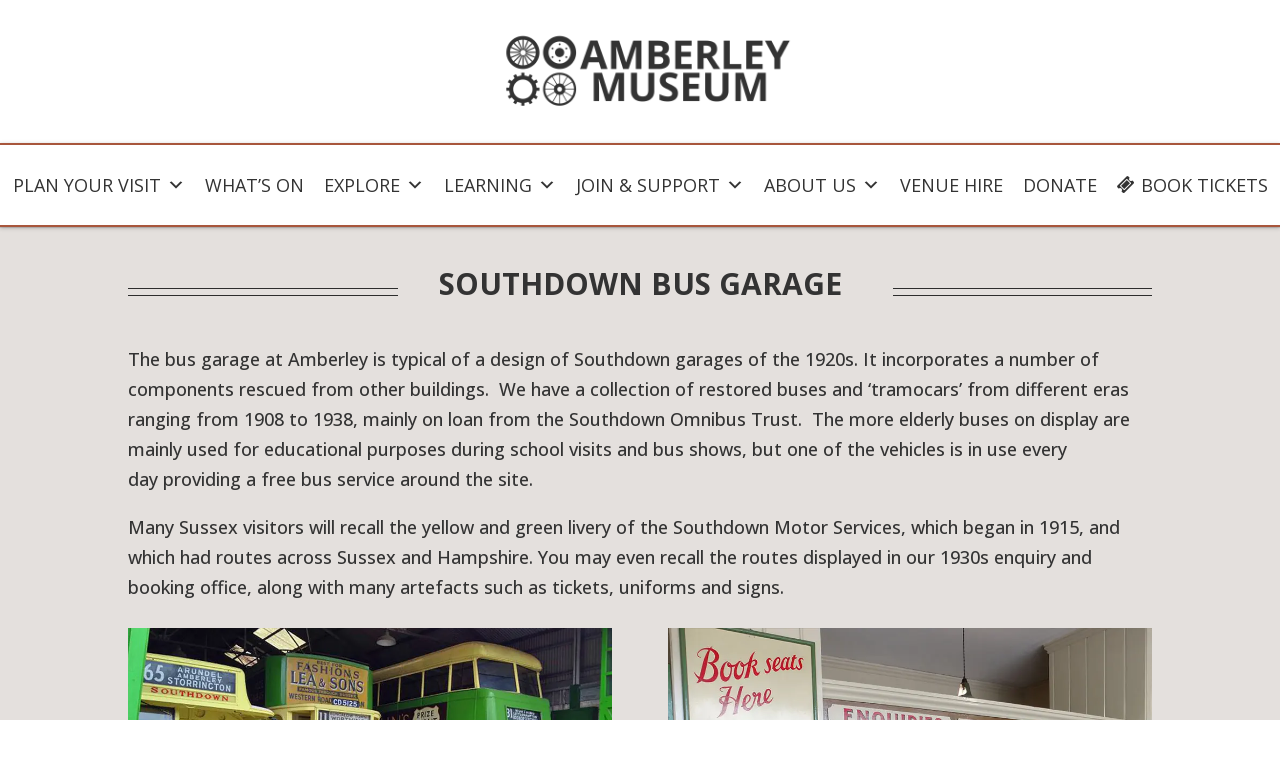

--- FILE ---
content_type: text/css
request_url: https://www.amberleymuseum.co.uk/wp-content/themes/divi-mmm/style.css?ver=4.27.5
body_size: 5985
content:
/*
 Theme Name:   Divi - Max Mega Menu
 Description:  A child theme for Divi 3.0.66+
 Author:       Tom Hemsley
 Author URI:   https://www.maxmegamenu.com
 Template:     Divi
 Version:      1.2
 License:      GNU General Public License v2 or later
 License URI:  http://www.gnu.org/licenses/gpl-2.0.html
*/

/** Relatively position the logo **/
.et_header_style_left div.logo_container {
    position: relative;
    float: left;
    width: auto;
    height: auto;
    padding-top: 0px;
    padding-bottom:0px;
}

.et_hide_primary_logo #main-header div.logo_container {
    display: none;
}

/** On smaller screens, make sure the menu is on a new line below the logo */
#mega-menu-wrap-primary-menu {
    clear: both;
}

/** On wider screens, float the menu over to the right of the logo **/
@media only screen and (min-width: 980px) {
    #mega-menu-wrap-primary-menu {
        float: right;
        clear: none;
    }

.et_fullwidth_nav #mega-menu-wrap-primary-menu {
        float: none;
        clear: both;
    }
}

/** Make menu full width when both logo is hidden and full width nav is enabled */
.et_fullwidth_nav.et_hide_primary_logo #main-header .container {
    padding-left: 0;
    padding-right: 0;
    width: 100%;
    max-width: 100%;
}

/** Display secondary menu on mobiles **/
#top-header #et-secondary-nav,
#top-header #et-secondary-menu,
#top-header {
    display: inline-block !important;
	
}
/*....................END Max mega menu Child theme code...............................*/

/*.....................header code..............................*/

/*................top-header-secondary menu..............*/
#top-header, #et-secondary-nav li ul {
  background-color:#FFFFFF !important;	
  border-bottom: 2px solid  #b73e25 !important;
	
}
/*................END top-header-secondary menu..............*/

/*...............Custom header outline...........*/

#mega-menu-wrap-primary-menu {
	border-top: 2px solid #A8563C;
	border-bottom: 2px solid #A8563C;
	 -webkit-box-shadow: 0px 1px 4px 0px rgba(34, 34, 34, 0.29) !important;  /* Safari 3-4, iOS 4.0.2 - 4.2, Android 2.3+ */
  -moz-box-shadow:       0px 1px 4px 0px rgba(34, 34, 34, 0.29) !important;  /* Firefox 3.5 - 3.6 */
  box-shadow:            0px 1px 4px 0px rgba(34, 34, 34, 0.29) !important;  /* Opera 10.5, IE 9, Firefox 4+, Chrome 6+, iOS 5 */
	
}
.et_fullwidth_nav #main-header .container {    
	  background:  #ffffff !important;
    
}	
.et_fullwidth_nav #main-header .container {
	width: 100%;
	max-width: 100%;
	padding-right: 0px !important;
	padding-left: 0px !important;	
}
.et_header_style_centered #main-header {
    padding: 0px !important;
}

/*...............END Custom header...........*/

/*..........................Logo and tagline..................*/

#logo {
     
     padding-top:10px !important;
     padding-bottom:10px !important;
}
/*...........to correct the bit left that shows with border top bottom as scroll.....*/

@media only screen and (min-width: 981px){
.et_header_style_centered.et_hide_primary_logo #main-header:not(.et-fixed-header) .logo_container, .et_header_style_centered.et_hide_fixed_logo #main-header.et-fixed-header .logo_container {
    height: 0px !important;
	}}


#sp-wp-carousel-pro-id-122586.sp-wpcp-122586 .wpcp-all-captions .sp-wpcp-read-more a {
    background:url(http://am22copy.local/wp-content/uploads/2019/09/tick-Green180.png) no-repeat !important;
	background-position:center !important;
	padding-left:20% !important;
	padding-right:20% !important;
	/*Margin-top:40px !important;*/	
}

#sp-wp-carousel-pro-id-122586.sp-wpcp-122586 .wpcp-all-captions .sp-wpcp-read-more a:hover {
	background:url(http://am22copy.local/wp-content/uploads/2019/09/tick-red180.png) no-repeat !important;
	background-position:center !important;
	padding-left:20% !important;
	padding-right:20% !important;
	
}
/*..............END top-menu item ticket Hover.........*/


/*..................menu.......................*/

/*........put in for speed.....*/
#mega-menu-wrap-primary-menu #mega-menu-primary-menu > li.mega-menu-megamenu > ul.mega-sub-menu > li.mega-menu-item > a.mega-menu-link, #mega-menu-wrap-primary-menu #mega-menu-primary-menu > li.mega-menu-megamenu > ul.mega-sub-menu li.mega-menu-column > ul.mega-sub-menu > li.mega-menu-item > a.mega-menu-link {
    /*color: #fff !important;*/   
    text-align: center !important;
}

#mega-menu-wrap-primary-menu #mega-menu-primary-menu > li#mega-menu-item-122023.mega-current-menu-item > a.mega-menu-link, #mega-menu-wrap-primary-menu #mega-menu-primary-menu > li#mega-menu-item-122023.mega-current-menu-ancestor > a.mega-menu-link {
    color:#597828!important;
}

#mega-menu-wrap-primary-menu #mega-menu-primary-menu li#mega-menu-item-122023.mega-toggle-on > a, #mega-menu-wrap-primary-menu #mega-menu-primary-menu li#mega-menu-item-122023 > a.mega-menu-link:hover, #mega-menu-wrap-primary-menu #mega-menu-primary-menu li#mega-menu-item-122023 > a.mega-menu-link:visited {
    color:#ffffff!important;
    background: #77a135 !important;
}
/*.......................content......................*/
/*.....................toggle-icon.............................*/
.et_pb_toggle_open .et_pb_toggle_title:before {
    content: "\e04f";
    color: #609b27 !important;
	}
.et_pb_toggle_title:before {
    font-size: 28px !important;   
}
/*........................Plugins.....................................*/


/*.......................wp carousel plugin..........*/


/*......this is the image only-title below..............*/
.wpcp-carousel-section#sp-wp-carousel-pro-id-123662.sp-wpcp-123662:not(.wpcp-product-carousel) .wpcp-single-item img{
	border-radius:100% !important;
	border:5px solid #c8b569 !important;	
}

.wpcp-carousel-section#sp-wp-carousel-pro-id-126055.sp-wpcp-126055:not(.wpcp-product-carousel):not(.wpcp-content-carousel) .wpcp-single-item img{
	border-radius:100% !important;
	border:5px solid #c8b569 !important;	
}

/*-------------------Printing detail carousel-----------*/
div.wpcp-carousel-section#sp-wp-carousel-pro-id-123886.sp-wpcp-123886 .slick-prev, div.wpcp-carousel-section#sp-wp-carousel-pro-id-123886.sp-wpcp-123886 .slick-next {
 width: 50px !important;
 height: 50px !important;
}

.wpcp-carousel-section.nav-bottom-center .slick-prev  {
  margin-left: -50px !important;
}
.wpcp-carousel-section.nav-bottom-center .slick-next {
  margin-left: 0px !important;
}


.wpcp-carousel-section .slick-next, .wpcp-carousel-section .slick-next i, .wpcp-carousel-section .slick-prev, .wpcp-carousel-section .slick-prev i {
    line-height: 50px !important;
    
}

.wpcp-carousel-section.nav-bottom-center, .wpcp-carousel-section.nav-bottom-left, .wpcp-carousel-section.nav-bottom-right {
    padding-bottom: 0px !important;
}

.slick-prev, .slick-next{
	width: 50px !important;
 height: 50px !important;
}
/*---------- [Equalise the Tabs] ----------*/

.equal-tabs .et_pb_tabs_controls li {
    width: 50% !important; /*change width of tabs here depending on the number of tabs you have*/
    text-align: center !important;
}

@media screen and (max-width: 768px){ /*change device breakpoint here depending on the number of tabs you have*/
.equal-tabs .et_pb_tabs_controls li {
    width: 100% !important; 
	text-align: center !important;
	margin-right:0px !important;
}
}
.et_pb_tabs_0 .et_pb_tabs_controls li.et_pb_tab_active {
    border-bottom: 8px solid  #597828!important;
	border-radius: 10px 10px 0px 0px !important;
}

/*...........trying to get hover on event course detail button........*/
 body #page-container .et_pb_section .et_pb_button_0:hover {
    background-size: cover;
    background-position: center;
    background-repeat: no-repeat;
    background-image: url(http://amberleymuseumnopbe19.local/wp-content/uploads/2019/07/tick3.png)!important;
   
}

/*....................mobilesticky...................*/
/*@media only screen and (max-width: 980px) {
.et_fixed_nav #main-header, 
.et_fixed_nav #top-header,
.et_non_fixed_nav.et_transparent_nav #main-header,
.et_non_fixed_nav.et_transparent_nav #top-header {
    position: fixed;
}
}*/
/*.et_mobile_menu {
    overflow: scroll !important;
    max-height: 80vh;
}*/

@media only screen and (max-width: 980px) {
#et-main-area {
   width:100% !important;
	}}

/*..........MMM-mobile menu item colors......*/
/*.............visit........*/
@media only screen and (max-width: 980px) {
#mega-menu-item-127325 {
  background-color:#6ba53a!important;
	}}
/*.............whats on........*/
@media only screen and (max-width: 980px) {
#mega-menu-item-128443 {
  background-color:#466b26 !important;
	}}
/*.............Explore........*/
@media only screen and (max-width: 980px) {
#mega-menu-item-122022 {
  background-color:#b73e25!important;
	}}
/*.............Learn........*/
@media only screen and (max-width: 980px) {
#mega-menu-item-122025{
  background-color: #b7a887!important;
	}}

/*.............Support us........*/
@media only screen and (max-width: 980px) {
#mega-menu-item-122081{
  background-color:#6ba53a !important;
	}}

/*.............about us........*/
@media only screen and (max-width: 980px) {
#mega-menu-item-122026{
  background-color: #af7d58 !important;
	}}
/*.............Venue hire........*/
@media only screen and (max-width: 980px) {
#mega-menu-item-127582 {
  background-color: #b73e25!important;
	}}


/*........................Translation.........................*/
#gtranslate_wrapper{
	margin-top:0px !important;
	height:100% !important;
}
.switcher .option {    
   border-left: 1px solid #000000 !important;
    border-right: 1px solid #000000 !important;
    border-bottom: 1px solid #000000 !important;
    background-color: #242424 !important;
    /*display: none;*/
    width: 161px;
    max-height: 100% !important;
    -webkit-box-sizing: content-box;
    -moz-box-sizing: content-box;
    box-sizing: content-box;
    overflow-y: auto;
    overflow-x: auto;
}
.switcher .selected a {
    background: #ffcc00 !important;
	border: none!important;
	
	/*z-index:99999*/
}
.switcher .selected {
    background: #000000 !important;	
}
.switcher .selected:hover{
    background-color: #ffcc00 !important;
}
.switcher .option a:hover {
    background: #000000 !important;
	color:#ffffff !important
}

.btn-inline .et_pb_button_module_wrapper {
    display: inline-block !important;
    margin-right: 2px !important;
}
	
.megamenu-image{
	display: block;
margin-left: auto !important;
margin-right: auto !important;
}
.vint h1::after {
    content: "" ;
    position: absolute !important;
    z-index: 10000 !important;
    top: 0 !important;
    left: 0 !important;
    border-right: #fff 20px solid !important;
    border-bottom: #fff 20px solid !important;
    -moz-border-radius: 0 0 40px 0 !important;
    -webkit-border-radius: 0 0 20px 0 !important;
    border-radius: 0 0 20px 0 !important;

}
.vint h1::before {
    content: "";
    position: absolute !important;
    z-index: 100;
    top: 0;
    right: 0;
    border-left: #fff 20px solid;
    border-bottom: #fff 20px solid;
    -moz-border-radius: 0 0 0 40px;
    -webkit-border-radius: 0 0 0 20px;
    border-radius: 0 0 0 20px;
}

/*.........wondertabs.............*/
#wonderplugintabs-6 > .wonderplugintabs-panel-wrap > .wonderplugintabs-panel{
	padding: 0px !important;	
}
#wonderplugintabs-6 > .wonderplugintabs-panel-wrap > .wonderplugintabs-panel p{
	padding-bottom: 0px !important;	
}
/* .............Blurb into zoon........*/
.zoom-blurb img {  
  transition:all 0.5s !important; 
  -moz-transition:all 0.5s !important; 
  -webkit-transition:all 0.5s !important; 
	overflow:hidden !important;
}
  
.zoom-blurb img:hover {
  transform:scale(1.1) !important;
  -moz-transform: scale(1.1) !important;
  -webkit-transform:scale(1.1) !important;
	overflow:hidden !important;
}
.zoom-blurb div.et_pb_main_blurb_image {
  overflow:hidden !important;
  display:inline-block; /* not needed if images always wider than column */
}
.et_pb_main_blurb_image {
   margin-bottom: 10px !important;
	overflow:hidden !important;
}
/* .............Blurb into zoon........*/
.zoom-blurb2 img {  
  transition:all 0.5s !important; 
  -moz-transition:all 0.5s !important; 
  -webkit-transition:all 0.5s !important; 
	overflow:hidden !important;

}
  
.zoom-blurb2 img:hover {
  transform:scale(1.1) !important;
  -moz-transform: scale(1.1) !important;
  -webkit-transform:scale(1.1) !important;
	overflow:hidden !important;
	width:100% !important;
	max-width:100% !important;
}
.zoom-blurb2 div.et_pb_main_blurb_image {
  overflow:hidden !important;
  /*display:inline-block; */
}

.et_pb_fh_post_carousel_container_inner {
  overflow:hidden !important;
  /*display:inline-block; */
	background-color:#ffffff !important;
}
.et_pb_fh_post_carousel_image {
  overflow:hidden !important;
  /*display:inline-block; */
}

.owl-carousel .owl-item img {
  overflow:hidden !important;
  /*display:inline-block; */
}

.et_pb_main_blurb_image {
   margin-bottom: 10px !important;
	overflow:hidden !important;
}

.et_pb_column et_pb_column_1_2 et_pb_column_0    .et_pb_css_mix_blend_mode_passthrough et_pb_column_single img{
	    transition:all 0.5s !important; 
  -moz-transition:all 0.5s !important; 
  -webkit-transition:all 0.5s !important; 
	overflow:hidden !important;


}
.et_pb_column et_pb_column_1_2 et_pb_column_0    .et_pb_css_mix_blend_mode_passthrough et_pb_column_single img:hover{
 transform:scale(1.1) !important;
  -moz-transform: scale(1.1) !important;
  -webkit-transform:scale(1.1) !important;
	overflow:hidden !important;
	width:100% !important;
	max-width:100% !important;
}

/*..............flexbox blurbs........*/

.myClass .et_pb_blurb_content { position:relative;display:flex; }
.myClass .et_pb_main_blurb_image { margin-bottom: 0;position: relative; }
.myClass .et_pb_blurb_description { z-index: 1;pointer-events:none; }
.myClass .et_pb_blurb_content .et_pb_blurb_container {
    text-align: center;
    position: absolute;
    width: 100%;
    height: 100%;
    display: flex;
    flex-direction: column;
    justify-content: center;
    align-items: center;
}
.myClass .et_pb_blurb h4 {
    position: inherit;
    width: 100%;
    height: 100%;
	
}
.myClass .et_pb_blurb .et_pb_module_header a {
    position: inherit;
    width: 100%;
    height: 100%;
    left: 0;
}
.myClass .et_pb_blurb .et_pb_module_header a:before {
    content: '';
    background-color: rgba(0,0,0,0);
    transition: all 0.3s ease-in;
    position: absolute;
    width: 100%;
    height: 100%;
    left: 0;
}
.myClass .et_pb_blurb .et_pb_module_header a:hover:before {
    background-color: rgba(0,0,0,0.5);
    transition: all 0.3s ease-in;
}

/*..............second attempt fancy line............*/

 .fancy-title h1 {
 position: relative;
 z-index: 1;
 overflow: hidden;
 text-align: center;
 /*padding-bottom: 0;*/
 }
 .fancy-title h1:before, .fancy-title h1:after {
 position: absolute;
 top: 49%;
 /*overflow: hidden;*/
 width: 50%;
 height: 6px;
 content: '\a0';
  border-bottom: 1px solid #2d2d2d;
  border-top: 1px solid #2d2d2d;
 /*background-color: #EB2000;*/
	 margin-left: 5%;
 }
 .fancy-title h1:before {
 margin-left: -54%;
 text-align: right;
 }
@media (min-width: 981px) {
 .fancy-title-mobile-hidden h1 {
 position: relative;
 z-index: 1;
 overflow: hidden;
 text-align: center;
 /*padding-bottom: 0;*/
 }
 .fancy-title-mobile-hidden h1:before, .fancy-title-mobile-hidden h1:after {
 position: absolute;
 top: 49%;
 /*overflow: hidden;*/
 width: 50%;
 height: 6px;
 content: '\a0';
  border-bottom: 1px solid #2d2d2d;
  border-top: 1px solid #2d2d2d;
 /*background-color: #EB2000;*/
margin-left: 5%;
 }
 .fancy-title-mobile-hidden h1:before {
 margin-left: -54%;
 text-align: right;
 }
}
/*..............second attempt fancy line white............*/
@media (min-width: 981px) {
 .fancy-title-w h1 {
 position: relative;
 z-index: 1;
 overflow: hidden;
 text-align: center;
 /*padding-bottom: 0;*/
 }
 .fancy-title-w h1:before, .fancy-title-w h1:after {
 position: absolute;
 top: 49%;
 /*overflow: hidden;*/
 width: 50%;
 height: 6px;
 content: '\a0';
  border-bottom: 1px solid #ffffff;
  border-top: 1px solid #ffffff;
 /*background-color: #EB2000;*/
	 margin-left: 5%;
 }
 .fancy-title-w h1:before {
 margin-left: -54%;
 text-align: right;
 }
}
/*..............second attempt fancy line - after-only............*/
@media (min-width: 981px) {
 .fancy-title-after h1 {
 position: relative;
 z-index: 1;
 overflow: hidden;
 text-align: center;
 /*padding-bottom: 0;*/
 }
.fancy-title-after h1:after {
 position: absolute;
 top: 49%;
 /*overflow: hidden;*/
 width: 50%;
 height: 6px;
 content: '\a0';
  border-bottom: 1px solid #2d2d2d;
  border-top: 1px solid #2d2d2d;
 /*background-color: #EB2000;*/
	 margin-left: 5%;
}}

/*..................................text styling........................*/

blockquote {
    border-color: #609B27;
    border-radius: 10px;
    background-color: #E9DFD5;
	padding-top:20px;
	padding-bottom:20px;
}



/*....catagory blurbs.....*/

.et-pb-icon-circle {
    padding: 15px 15px 0px 15px !important;
   
}

/*******  BLURB STYLES  *******/
.b3_blurb_1 img {
    -webkit-transition: all .5s ease;
    -moz-transition: all .5s ease;
    -ms-transition: all .5s ease;
    -o-transition: all .5s ease;
    transition: all .5s ease;
    -ms-transform: scale(1.05);
    -webkit-transform: scale(1.05);
    transform: scale(1.05);
    -webkit-transform-origin: bottom;
    -moz-transform-origin: bottom;
    -ms-transform-origin: bottom;
    -o-transform-origin: bottom;
    transform-origin: bottom;
  overflow:hidden !important;
	
}
.b3_blurb_1 {
    border: none !important;
  
    
    width: 90%;
	overflow: hidden !important;
    position: relative;
    z-index: 1;
    -webkit-transition: all .5s ease-in-out;
    -moz-transition: all .5s ease-in-out;
    -ms-transition: all .5s ease-in-out;
    -o-transition: all .5s ease-in-out;
    box-shadow: 0 20px 100px rgba(212, 215, 217,.5);
    -webkit-box-shadow: 0 20px 100px rgba(212, 215, 217,.5);
    -moz-box-shadow: 0 20px 100px rgba(212, 215, 217,.5);
    -o-box-shadow: 0 20px 100px rgba(212, 215, 217,.5);
}
.b3_blurb_1:hover {
  box-shadow: 0 40px 100px rgb(212, 215, 217);
  -webkit-box-shadow: 0 40px 100px rgb(212, 215, 217);
  -moz-box-shadow: 0 40px 100px rgb(212, 215, 217);
  -o-box-shadow: 0 40px 100px rgb(212, 215, 217);
}
.b3_blurb_1:hover img {
    -ms-transform: scale(1.00) !important;
    -webkit-transform: scale(1.00) !important;
    transform: scale(1.00) !important;
    -webkit-transition: all 1000ms cubic-bezier(0.170, 0.690, 0.470, 0.995); 
    -moz-transition: all 1000ms cubic-bezier(0.170, 0.690, 0.470, 0.995); 
    -o-transition: all 1000ms cubic-bezier(0.170, 0.690, 0.470, 0.995); 
    transition: all 1000ms cubic-bezier(0.170, 0.690, 0.470, 0.995); /* custom */
}
.b3_blurb_1 .et_pb_main_blurb_image {
    margin-bottom: 20px;
    text-align: center;
}
/**** BLURB LINK ***/
.blurb_link {
    display: block;
    margin-top: 20px;
    text-transform: uppercase;
    font-weight: 700;
    letter-spacing: 0;
    -webkit-transition: all .4s ease-in-out;
    -moz-transition: all .4s ease-in-out;
    -ms-transition: all .4s ease-in-out;
    -o-transition: all .4s ease-in-out;
}
.blurb_link:hover {
    letter-spacing: 1px;
    -webkit-transition: all .4s ease-in-out;
    -moz-transition: all .4s ease-in-out;
    -ms-transition: all .4s ease-in-out;
    -o-transition: all .4s ease-in-out;
}
@media (min-width: 981px){
.mygutter.et_pb_gutters2 .et_pb_column, .mygutter .et_pb_gutters2.et_pb_row .et_pb_column {
    margin-right: 0.5% !important;	    
	}}
@media (min-width: 981px){
.mygutter.et_pb_gutters1 .et_pb_column, .mygutter .et_pb_gutters2.et_pb_row .et_pb_column {
    margin-right: 0.1% !important;	    
	}}

.mygutter  {
padding-left:4.5% !important;	
	
}

/*.........................MASTER SLIDER..............*/
.ms-layer p {
	font-family: 'Roboto Slab', serif !important;
	/*Font-size:20px !important;*/
	padding-top:10px !important;
}

.ms-layer a {
	background:url(http://am22copy.local/wp-content/uploads/2019/09/tick-Green180.png) no-repeat !important;
	background-position:center !important;
	padding:20% !important;
	Margin-top:40px !important;
	color:#ffffff !important
}
.ms-layer a:hover {
	background:url(http://am22copy.local/wp-content/uploads/2019/09/tick-red180.png) no-repeat !important;
	background-position:center !important;
	padding:20%!important;
	Margin-top:40px !important;
	color:#ffffff!important;
}
#am-custom-footer {
position: absolute !important;
bottom: 0 !important;
width: 100% !important;
}

/* Ribbons */

.ribbon2 {
  position: absolute;
    /*right: -15px;*/
    /*top: -25px;*/
      font-weight: 600;
    font-size: 17px;
  color:#fff;
  text-align:center;
  padding-top:18px;
    line-height: 1.2em;    
  background-color: #609B27;
    border-radius: 100%;
	border: 2px dotted #ffffff;
    width: 95px;
    height: 95px;
    box-shadow: 0px 12px 18px -6px rgba(0,0,0,0.25);
    z-index: 10;
	
}

.ribbon1 {
    color: #fff!important;
    font-size: 15px;
    padding: 0 10px;
    z-index: 5;
    position: absolute;
    line-height: 40px!important;
    right: 7px;
    top: -35px;
    transform-origin: left bottom;
    transform: translate(29.3%) rotate(45deg);
}

.ribbon1::before {
    content: "";
    position: absolute;
    border-bottom: 40px solid #26c15f;
    border-left: 40px solid transparent;
    border-right: 40px solid transparent;
    left: -30px;
    right: -30px;
    bottom: 0;
    z-index: -4;
}

.ribbon1::after {
    content: "";
    position: absolute;
    left: -30px;
    right: -30px;
    bottom: -20px;
    border-bottom: 20px solid transparent;
    border-left: 20px solid #277644;
    border-right: 20px solid #277644;
    z-index: 5;
}

.flexclass  .et_pb_blurb_container { position:relative;display:flex; }
/*.flexclass .et_pb_main_blurb_image { margin-bottom: 0;position: relative; }*/
/*.flexclass .et_pb_blurb_description { z-index: 1;pointer-events:none; }*/
.flexclass  .et_pb_blurb_container {
   
   /* position: absolute;*/
    /*width: 100%;*/
   /*height: 100%;*/
    display: flex;
    flex-direction: column;
    justify-content: center;
    align-items: center;
}

/*.............social media icons......*/
.social-icons-bigger.et_pb_social_media_follow li a.icon::before {
width: 50px !important;
line-height: 50px !important;
font-size: 26px !important;
	
}
.social-icons-bigger.et_pb_social_media_follow li a.icon {
width: 50px !important;
height: 50px !important;
}


.semantic_ui .ui.table {
   
    text-align: center !important;
}
/*.ninja_column_0{
	width:25% !important;
}*/
/*@media only screen and (max-width: 180px){
.ninja_column_4{
min-width:50% !important;
}}*/



/*.semantic_ui .ui.table:not(.inverted) thead th {
    background: #709ac3 !important;
   
}*/
.pricebuy a{
	background-color:#88a657 !important;
	color:#ffffff !important;
	border-radius:5px !important;
	padding:5px 15px 5px 15px!important;
}

@media (max-width:980px) {
.reverse-columns-mobile {
		display: flex !important;
		flex-direction: column-reverse !important;
}}


/*.............all tabs............*/

#wonderplugintabs-TABSID .wonderplugintabs-header-li-active:after {
    position: absolute;
    top: 100%;
    margin-left: -8px;
    left: 50%;
    content: " ";
    height: 0;
    width: 0;
    border-left: 15px solid transparent;
    border-right: 15px solid transparent;
    border-top: 15px solid #609B27;
    z-index: 100;
}

@media only screen and (max-width : 780px) {
#wonderplugintabs-TABSID .wonderplugintabs-header-li-active:after {
border-left: none !important;
    border-right: none !important;
    border-top: none !important;
}}
@media only screen and (max-width : 780px) {
.wonderplugintabs-header-wrap {
   border-bottom: 4px solid rgb(255, 255, 255)  !important;
   border-top: 4px solid rgb(255, 255, 255)  !important;
}}
@media only screen and (max-width : 780px) {
.wonderplugintabs-header-wrap .wonderplugintabs-header-li-fullwidth {
    padding: 1px !important; 
	}}
	@media only screen and (max-width : 780px) {
.wonderplugintabs-header-wrap .wonderplugintabs-header-title {
   color: #ffffff !important;
    text-align: center !important;
}}
#wonderplugintabs-TABSID .wonderplugintabs-header-inner-wrap {
  overflow: visible !important;
}

@media only screen and (max-width : 780px) {
#wonderplugintabs-8 > .wonderplugintabs-header-wrap .wonderplugintabs-header-caption, #wonderplugintabs-9 > .wonderplugintabs-header-wrap .wonderplugintabs-header-caption,#wonderplugintabs-10 > .wonderplugintabs-header-wrap .wonderplugintabs-header-caption, #wonderplugintabs-11 > .wonderplugintabs-header-wrap .wonderplugintabs-header-caption, #wonderplugintabs-12 > .wonderplugintabs-header-wrap .wonderplugintabs-header-caption, #wonderplugintabs-13 > .wonderplugintabs-header-wrap .wonderplugintabs-header-caption, #wonderplugintabs-14 > .wonderplugintabs-header-wrap .wonderplugintabs-header-caption, #wonderplugintabs-15 > .wonderplugintabs-header-wrap .wonderplugintabs-header-caption, #wonderplugintabs-16 > .wonderplugintabs-header-wrap .wonderplugintabs-header-caption, #wonderplugintabs-17 > .wonderplugintabs-header-wrap .wonderplugintabs-header-caption, #wonderplugintabs-18 > .wonderplugintabs-header-wrap .wonderplugintabs-header-caption, #wonderplugintabs-23 > .wonderplugintabs-header-wrap .wonderplugintabs-header-caption, #wonderplugintabs-24 > .wonderplugintabs-header-wrap .wonderplugintabs-header-caption, #wonderplugintabs-25 > .wonderplugintabs-header-wrap .wonderplugintabs-header-caption, #wonderplugintabs-26 > .wonderplugintabs-header-wrap .wonderplugintabs-header-caption, #wonderplugintabs-27 > .wonderplugintabs-header-wrap .wonderplugintabs-header-caption {
  background-color: #6ba53a !important;
}}
@media only screen and (max-width : 780px) {
#wonderplugintabs-20 > .wonderplugintabs-header-wrap .wonderplugintabs-header-caption {
  background-color: #b73e25 !important;
}}
@media only screen and (max-width : 780px) {
#wonderplugintabs-21 > .wonderplugintabs-header-wrap .wonderplugintabs-header-caption, #wonderplugintabs-22 > .wonderplugintabs-header-wrap .wonderplugintabs-header-caption {
  background-color: #af7d58 !important;
}}

@media only screen and (max-width : 780px) {
#wonderplugintabs-30 > .wonderplugintabs-header-wrap .wonderplugintabs-header-caption {
  background-color:  #b7a887 !important;
}}

@media (max-width:780px) {
	.center-text-mobile,
	.center-text-mobile .et_pb_text_inner,
	.center-text-mobile .et_pb_social_media_follow {
		text-align: center!important;
}}

/*............END................*/

/*..............Modern events Calendar................*/
/*..............Modern events Calendar Booking Button................*/

.mec-event-grid-classic .mec-event-content {
    min-height: 125px !important;
    margin-top: -10px !important; /*....hacck because I can't find why there is a gap at bottom of image.....*/
     position: relative !important;
}

.mec-event-grid-classic .mec-event-date {
    padding: 10px 20px !important;
    
}

.mec-booking-button {
    text-align: center;
    /*width: 90% !important;*/
	background-color:#6BA53A !important;
		color:#ffffff !important;
   
}
.mec-booking-button a:hover {
    text-align: center;
    /*width: 90% !important;*/
	background-color:#6BA53A !important;
   }

.mec-event-footer .mec-booking-button {
    box-shadow: none;
    transition: all .21s ease;
    font-size: 11px;
    font-weight: 500;
    letter-spacing: 1px;
    text-transform: uppercase;
    background: #fff;
    color: #767676;
    border: none !important;
    position: relative;
    top: 10px;
    right: 0px !important;
    padding: 16px !important;
    line-height: 37px;
    height: 38px;
    
}
.mec-event-footer {
    
    padding: 0px !important;
    min-height: 60px !important;
    margin: 0;
    background: #fafafa;
}

.mec-event-grid-classic img {
    margin-bottom: 0px !important;
	padding-bottom: 0px !important;
    width: 100%;
	transition: all .2s ease-in-out !important;
	
}
.mec-event-grid-classic img:hover {
	transform: scale(1.1) !important;
	overflow:hidden !important;
}
/*............Modern Events calendar Booking Botton END................*/

.event-carousel-type2-head .mec-event-carousel-content-type2 {
    min-height: 80px !important;    
}

.event-carousel-type2-head .mec-event-footer-carousel-type2 .mec-booking-button {
    border: 0px solid #e4e4e4;
    float: none !important;
    padding: 7px 23px 7px;
    font-size: 16px;
    text-transform: uppercase;
    color: #ffffff;
    font-weight: 500;
    -webkit-transition: all .25s ease;
    transition: all .25s ease;
    background-color: #6BA53A !important;
	border-radius: 5px !important;
}
.event-carousel-type2-head .mec-event-footer-carousel-type2 {
    margin-top: 0px !important;
    
}
.event-carousel-type2-head .mec-event-footer-carousel-type2 .mec-booking-button:hover {
   background-color: #B73E25 !important;
}
.event-carousel-type2-head .mec-event-footer-carousel-type2 {
    margin-bottom: 25px !important;
}

.mec-event-article .event-carousel-type2-head {
    padding: 0px !important;
    /*margin-right: -1px;*/
}

.mec-wrap * {
    
    text-align: center !important;
	    
}
.mec-event-image {
    overflow: hidden !important;
}
.mec-event-footer-carousel-type2 a{
	width:100% !important;
}
.event-carousel-type2-head .mec-event-carousel-content-type2 .mec-event-date-info {
    font-size: 20px !important;
    color: #000000 !important;
    font-weight: 300;
}
/*........................enlarge image hover...................................*/
.event-carousel-type2-head  img {
transition:all 0.5s !important; 
 -moz-transition:all 0.5s !important; 
 -webkit-transition:all 0.5s !important; 	
}

.event-carousel-type2-head  img:hover {
  transform:scale(1.1) !important;
  -moz-transform: scale(1.1) !important;
  -webkit-transform:scale(1.1) !important;
	overflow:hidden !important;
	width:100% !important;
    max-width:100% !important;
}
@media (max-width: 768px){
.mec-calendar.mec-event-container-simple .mec-calendar-side {
    min-width:unset !important;
	font-size:10px !important;
}}

@media (max-width: 768px){
.mec-calendar.mec-event-container-simple dl dt.mec-calendar-day {
    font-size: 16px !important;
  
	}}

.mec-event-carousel-type2 .owl-next i, .mec-event-carousel-type2 .owl-prev i, .mec-event-carousel-type3 .owl-next i, .mec-event-carousel-type3 .owl-prev i, .mec-event-carousel-type4 .owl-next i, .mec-event-carousel-type4 .owl-prev i {
    font-size: 20px !important;
    
}
.mec-owl-theme .owl-nav [class*="owl-"] {
    
margin: 35px !important;

}

/*....................................END CONTENT.......................................*/

/*....................................Footer.......................................*/



#nav_menu-4 ul li, #nav_menu-5 ul li, .textwidget ul li{
    margin-bottom: 0px !important;
    border-bottom: none !important;
}

#nav_menu-4 ul li:hover, #nav_menu-5 ul li:hover, .textwidget ul li:hover { 
  opacity: 0.7; 
  -moz-transition: all 0.4s ease-in-out; 
  -webkit-transition: all 0.4s ease-in-out; 
  transition: all 0.4s ease-in-out; 
}


/*..................................BACK TO TOP button styling........................................................*/

/*This section adds the image*/
    /*.et_pb_scroll_top:before { content: url(YOUR IMAGE URL HERE) !important; }*/
/*...................................This section changes the shape to a circle and moves the button in from the edge of the screen............................*/
.et_pb_scroll_top.et-pb-icon {
     padding: 8px;
     /*-webkit-border-radius: 50%;*/
    /* -moz-border-radius: 50%;*/
    border-top-left-radius: 50% !important;
    border-top-right-radius: 50% !important;
    /*border-bottom-left-radius:50%;*/
    bottom: -2px !important;
    right:20px !important;
    background-color:#77A135 !important;
}
/*@media only screen and (max-width: 980px) { 
.two-columns .et_pb_column {
width:16.5%!important;
	}}*/
/*@media only screen and (max-width: 479px) {
    .two-columns .et_pb_column {
    width:16.5%!important;
		height:5% !important;
}
}*/
@media only screen and (max-width: 479px) {
#no-stack .et_pb_column{
	Width: 15% !important;
	margin: 0 auto !important;
	}}

@media only screen and (max-width: 479px) {
.text-center-mobile .et_pb_text_inner {
    text-align:center!important;
    }}
/*....................................END Footer.......................................*/

/*.zoom-blurb .et_pb_column_1_2{
display: flex !important;
	min-height:250px !important;
	
}*/
/*.blurbHeight {
min-height: 310px !important;
	max-height:310px !important;
}*/


/*.zoom-blurb .et_pb_column {
 display: flex !important;
 flex-direction: column !important;
border: 20px solid black !important;
 justify-content: space-between;
}*/

 .flex-equal .et_pb_specialty_column  {
display: flex;
}




--- FILE ---
content_type: text/css
request_url: https://www.amberleymuseum.co.uk/wp-content/et-cache/129719/et-core-unified-deferred-129719.min.css?ver=1766078386
body_size: 1496
content:
.et_pb_section_2.et_pb_section{padding-top:0px;padding-right:0px;padding-bottom:0px;padding-left:0px}.et_pb_section_2{z-index:10;box-shadow:0px 2px 35px 0px rgba(0,0,0,0.15);opacity:1!important;visibility:visible!important}div.et_pb_section.et_pb_section_4,div.et_pb_section.et_pb_section_5{background-position:center top;background-image:url(https://www.amberleymuseum.co.uk/wp-content/uploads/2019/05/banner-edge-copy-3-copy.png)!important}.et_pb_section_4,.et_pb_section_5{border-top-color:#817860;z-index:0;position:relative}.et_pb_section_4.et_pb_section{padding-top:71px;padding-bottom:64px}.et_pb_section_5.et_pb_section{padding-top:71px;padding-bottom:64px;background-color:#e4e0dd!important}.et_pb_row_3.et_pb_row{padding-top:50px!important;padding-bottom:50px!important;margin-top:-7px!important;margin-right:auto!important;margin-left:auto!important;padding-top:50px;padding-bottom:50px}.et_pb_section_6.et_pb_section{padding-top:0px;padding-bottom:0px;margin-top:-2px;margin-bottom:0px;background-color:#3a1919!important}.et_pb_row_4.et_pb_row{padding-top:9px!important;padding-bottom:0px!important;margin-bottom:0px!important;padding-top:9px;padding-bottom:0px}.et_pb_text_2,.et_pb_text_3,.et_pb_text_4{font-family:'Open Sans',Helvetica,Arial,Lucida,sans-serif;font-weight:500}.et_pb_text_2 ul li,.et_pb_text_3 ul li,.et_pb_text_4 ul li{font-style:italic}.et_pb_text_2 h1,.et_pb_text_3 h1,.et_pb_text_4 h1,.et_pb_text_5 h1,.et_pb_text_7 h1,.et_pb_text_8 h1,.et_pb_text_9 h1{font-weight:300}.et_pb_text_2 h3,.et_pb_text_3 h3,.et_pb_text_4 h3,.et_pb_text_7 h3,.et_pb_text_8 h3{font-family:'Open Sans',Helvetica,Arial,Lucida,sans-serif;color:#ffffff!important}.et_pb_text_5{font-family:'Open Sans',Helvetica,Arial,Lucida,sans-serif;font-weight:700;font-size:16px;padding-top:8px!important;padding-bottom:0px!important;margin-top:5px!important;margin-bottom:20px!important}.et_pb_social_media_follow_network_0 a,.et_pb_social_media_follow_network_4 a{box-shadow:0px 0px 0px 0px #3b5998!important}.et_pb_social_media_follow_network_0:hover a,.et_pb_social_media_follow_network_4:hover a{box-shadow:0px 0px 0px 6px #3b5998!important}.et_pb_social_media_follow_network_0 a,.et_pb_social_media_follow_network_0 a.icon,.et_pb_social_media_follow .et_pb_social_media_follow_network_0 .icon:before,.et_pb_social_media_follow_network_1 a,.et_pb_social_media_follow_network_1 a.icon,.et_pb_social_media_follow .et_pb_social_media_follow_network_1 .icon:before,.et_pb_social_media_follow_network_2 a,.et_pb_social_media_follow_network_2 a.icon,.et_pb_social_media_follow .et_pb_social_media_follow_network_2 .icon:before,.et_pb_social_media_follow_network_3 a,.et_pb_social_media_follow_network_3 a.icon,.et_pb_social_media_follow .et_pb_social_media_follow_network_3 .icon:before,.et_pb_social_media_follow_network_4 a,.et_pb_social_media_follow_network_4 a.icon,.et_pb_social_media_follow .et_pb_social_media_follow_network_4 .icon:before,.et_pb_social_media_follow_network_5 a,.et_pb_social_media_follow_network_5 a.icon,.et_pb_social_media_follow .et_pb_social_media_follow_network_5 .icon:before,.et_pb_social_media_follow_network_6 a,.et_pb_social_media_follow_network_6 a.icon,.et_pb_social_media_follow .et_pb_social_media_follow_network_6 .icon:before,.et_pb_social_media_follow_network_7 a,.et_pb_social_media_follow_network_7 a.icon,.et_pb_social_media_follow .et_pb_social_media_follow_network_7 .icon:before{transition:box-shadow 300ms ease 0ms,background-color 300ms ease 0ms,background-image 300ms ease 0ms,color 300ms ease 0ms}.et_pb_social_media_follow .et_pb_social_media_follow_network_0.et_pb_social_icon:hover .icon:before,.et_pb_social_media_follow .et_pb_social_media_follow_network_4.et_pb_social_icon:hover .icon:before{color:#3b5998}.et_pb_social_media_follow_network_1 a,.et_pb_social_media_follow_network_5 a{box-shadow:0px 0px 0px 0px #00aced!important}.et_pb_social_media_follow_network_1:hover a,.et_pb_social_media_follow_network_5:hover a{box-shadow:0px 0px 0px 6px #00aced!important}.et_pb_social_media_follow .et_pb_social_media_follow_network_1.et_pb_social_icon:hover .icon:before,.et_pb_social_media_follow .et_pb_social_media_follow_network_5.et_pb_social_icon:hover .icon:before{color:#00aced}.et_pb_social_media_follow_network_2 a,.et_pb_social_media_follow_network_6 a{box-shadow:0px 0px 0px 0px #ea2c59!important}.et_pb_social_media_follow_network_2:hover a,.et_pb_social_media_follow_network_6:hover a{box-shadow:0px 0px 0px 6px #ea2c59!important}.et_pb_social_media_follow .et_pb_social_media_follow_network_2.et_pb_social_icon:hover .icon:before,.et_pb_social_media_follow .et_pb_social_media_follow_network_6.et_pb_social_icon:hover .icon:before{color:#ea2c59}.et_pb_social_media_follow_network_3 a,.et_pb_social_media_follow_network_7 a{box-shadow:0px 0px 0px 0px #E02B20!important}.et_pb_social_media_follow_network_3:hover a,.et_pb_social_media_follow_network_7:hover a{box-shadow:0px 0px 0px 6px #E02B20!important}.et_pb_social_media_follow .et_pb_social_media_follow_network_3.et_pb_social_icon:hover .icon:before,.et_pb_social_media_follow .et_pb_social_media_follow_network_7.et_pb_social_icon:hover .icon:before{color:#E02B20}ul.et_pb_social_media_follow_0 a.icon,ul.et_pb_social_media_follow_1 a.icon{border-radius:0px 0px 0px 0px}ul.et_pb_social_media_follow_0 a,ul.et_pb_social_media_follow_1 a{border-bottom-color:#6ba53a}ul.et_pb_social_media_follow_0,ul.et_pb_social_media_follow_1{padding-top:0px!important;padding-right:0px!important;padding-bottom:0px!important;padding-left:0px!important;margin-top:0px!important;margin-right:0px!important;margin-bottom:0px!important;margin-left:0px!important}.et_pb_social_media_follow_0 li.et_pb_social_icon a.icon:before,.et_pb_social_media_follow_1 li.et_pb_social_icon a.icon:before{color:#ffffff}.et_pb_row_6.et_pb_row{padding-top:0px!important;padding-bottom:0px!important;margin-top:0px!important;margin-bottom:0px!important;padding-top:0px;padding-bottom:0px}.et_pb_row_6,body #page-container .et-db #et-boc .et-l .et_pb_row_6.et_pb_row,body.et_pb_pagebuilder_layout.single #page-container #et-boc .et-l .et_pb_row_6.et_pb_row,body.et_pb_pagebuilder_layout.single.et_full_width_page #page-container #et-boc .et-l .et_pb_row_6.et_pb_row{width:100%}.et_pb_text_6.et_pb_text{color:#ffffff!important}.et_pb_text_6 h1{font-family:'Cookie',handwriting;font-size:40px}.et_pb_text_6 h2{font-family:'Open Sans',Helvetica,Arial,Lucida,sans-serif;font-weight:500;font-size:30px;color:#ffffff!important;text-align:center}.et_pb_text_6{padding-top:20px!important;padding-bottom:20px!important;margin-top:0px!important;margin-bottom:0px!important}.et_pb_section_7.et_pb_section{padding-top:0px;padding-bottom:0px;margin-top:0px;margin-bottom:0px;background-color:#3a1919!important}.et_pb_image_2{margin-right:-28px!important;text-align:right;margin-right:0}.et_pb_image_3{text-align:center}.et_pb_image_4{text-align:left;margin-left:0}.et_pb_image_5{margin-left:-32px!important;text-align:left;margin-left:0}.et_pb_image_6,.et_pb_image_7,.et_pb_image_8,.et_pb_image_9{filter:saturate(0%);backface-visibility:hidden;transition:filter 300ms ease 0ms;text-align:left;margin-left:0}html:not(.et_fb_edit_enabled) #et-fb-app .et_pb_image_6:hover,html:not(.et_fb_edit_enabled) #et-fb-app .et_pb_image_7:hover,html:not(.et_fb_edit_enabled) #et-fb-app .et_pb_image_8:hover,html:not(.et_fb_edit_enabled) #et-fb-app .et_pb_image_9:hover,html:not(.et_fb_edit_enabled) #et-fb-app .et_pb_image_12:hover{filter:saturate(0%)}.et_pb_image_6:hover,.et_pb_image_7:hover,.et_pb_image_8:hover,.et_pb_image_9:hover,.et_pb_image_12:hover{filter:saturate(100%);backface-visibility:hidden}html:not(.et_fb_edit_enabled) #et-fb-app .et_pb_image_6:hover:hover,html:not(.et_fb_edit_enabled) #et-fb-app .et_pb_image_7:hover:hover,html:not(.et_fb_edit_enabled) #et-fb-app .et_pb_image_8:hover:hover,html:not(.et_fb_edit_enabled) #et-fb-app .et_pb_image_9:hover:hover,html:not(.et_fb_edit_enabled) #et-fb-app .et_pb_image_12:hover:hover{filter:saturate(100%)}.et_pb_image_10{margin-top:20px!important;text-align:left;margin-left:0}.et_pb_image_11{padding-right:25px;padding-left:29px;margin-left:-4px!important;width:100%;text-align:center}.et_pb_image_12{filter:saturate(0%);backface-visibility:hidden;margin-right:-16px!important;transition:filter 300ms ease 0ms;text-align:left;margin-left:0}.et_pb_section_8.et_pb_section{padding-top:3px;padding-bottom:0px;margin-bottom:0px;background-color:#3a1919!important}.et_pb_text_7{font-family:'Open Sans',Helvetica,Arial,Lucida,sans-serif;padding-bottom:8px!important;margin-bottom:27px!important}.et_pb_text_8{font-family:'Open Sans',Helvetica,Arial,Lucida,sans-serif;font-size:16px;padding-top:0px!important;padding-bottom:0px!important;margin-bottom:0px!important}.et_pb_text_9{font-family:'Open Sans',Helvetica,Arial,Lucida,sans-serif;font-size:16px;padding-top:8px!important;padding-bottom:0px!important;margin-top:5px!important;margin-bottom:20px!important}.et_pb_social_media_follow_network_0 a.icon,.et_pb_social_media_follow_network_1 a.icon,.et_pb_social_media_follow_network_2 a.icon,.et_pb_social_media_follow_network_3 a.icon,.et_pb_social_media_follow_network_4 a.icon,.et_pb_social_media_follow_network_5 a.icon,.et_pb_social_media_follow_network_6 a.icon,.et_pb_social_media_follow_network_7 a.icon{background-color:#6ba53a!important}.et_pb_social_media_follow_network_0 a.icon:hover,.et_pb_social_media_follow_network_1 a.icon:hover,.et_pb_social_media_follow_network_2 a.icon:hover,.et_pb_social_media_follow_network_3 a.icon:hover,.et_pb_social_media_follow_network_4 a.icon:hover,.et_pb_social_media_follow_network_5 a.icon:hover,.et_pb_social_media_follow_network_6 a.icon:hover,.et_pb_social_media_follow_network_7 a.icon:hover{background-image:initial!important;background-color:#ffffff!important}.et_pb_social_media_follow_network_0.et_pb_social_icon a.icon,.et_pb_social_media_follow_network_1.et_pb_social_icon a.icon,.et_pb_social_media_follow_network_2.et_pb_social_icon a.icon,.et_pb_social_media_follow_network_3.et_pb_social_icon a.icon,.et_pb_social_media_follow_network_4.et_pb_social_icon a.icon,.et_pb_social_media_follow_network_5.et_pb_social_icon a.icon,.et_pb_social_media_follow_network_6.et_pb_social_icon a.icon,.et_pb_social_media_follow_network_7.et_pb_social_icon a.icon{border-radius:100px 100px 100px 100px}.et_pb_social_media_follow_network_0,.et_pb_social_media_follow_network_3,.et_pb_social_media_follow_network_4,.et_pb_social_media_follow_network_7{margin-right:5px!important}.et_pb_row_5.et_pb_row{padding-top:40px!important;margin-left:auto!important;margin-right:auto!important;padding-top:40px}.et_pb_row_8.et_pb_row{padding-top:6px!important;padding-bottom:0px!important;margin-bottom:0px!important;margin-left:auto!important;margin-right:auto!important;padding-top:6px;padding-bottom:0px}.et_pb_row_9.et_pb_row{padding-top:14px!important;margin-left:auto!important;margin-right:auto!important;padding-top:14px}@media only screen and (min-width:981px){.et_pb_section_2,.et_pb_row_9{display:none!important}.et_pb_row_3,body #page-container .et-db #et-boc .et-l .et_pb_row_3.et_pb_row,body.et_pb_pagebuilder_layout.single #page-container #et-boc .et-l .et_pb_row_3.et_pb_row,body.et_pb_pagebuilder_layout.single.et_full_width_page #page-container #et-boc .et-l .et_pb_row_3.et_pb_row,.et_pb_row_4,body #page-container .et-db #et-boc .et-l .et_pb_row_4.et_pb_row,body.et_pb_pagebuilder_layout.single #page-container #et-boc .et-l .et_pb_row_4.et_pb_row,body.et_pb_pagebuilder_layout.single.et_full_width_page #page-container #et-boc .et-l .et_pb_row_4.et_pb_row{width:94%;max-width:94%}.et_pb_row_8,body #page-container .et-db #et-boc .et-l .et_pb_row_8.et_pb_row,body.et_pb_pagebuilder_layout.single #page-container #et-boc .et-l .et_pb_row_8.et_pb_row,body.et_pb_pagebuilder_layout.single.et_full_width_page #page-container #et-boc .et-l .et_pb_row_8.et_pb_row{max-width:80%}}@media only screen and (max-width:980px){.et_pb_section_4,.et_pb_section_5{border-top-color:#817860}.et_pb_section_4.et_pb_section,.et_pb_section_5.et_pb_section{padding-top:50px;padding-bottom:50px}.et_pb_row_3,body #page-container .et-db #et-boc .et-l .et_pb_row_3.et_pb_row,body.et_pb_pagebuilder_layout.single #page-container #et-boc .et-l .et_pb_row_3.et_pb_row,body.et_pb_pagebuilder_layout.single.et_full_width_page #page-container #et-boc .et-l .et_pb_row_3.et_pb_row,.et_pb_row_4,body #page-container .et-db #et-boc .et-l .et_pb_row_4.et_pb_row,body.et_pb_pagebuilder_layout.single #page-container #et-boc .et-l .et_pb_row_4.et_pb_row,body.et_pb_pagebuilder_layout.single.et_full_width_page #page-container #et-boc .et-l .et_pb_row_4.et_pb_row{width:80%;max-width:80%}ul.et_pb_social_media_follow_0 a,ul.et_pb_social_media_follow_1 a{border-bottom-color:#6ba53a}.et_pb_text_6 h2{font-size:30px}.et_pb_text_6{padding-top:20px!important;padding-bottom:10px!important}.et_pb_image_2 .et_pb_image_wrap img,.et_pb_image_3 .et_pb_image_wrap img,.et_pb_image_4 .et_pb_image_wrap img,.et_pb_image_5 .et_pb_image_wrap img,.et_pb_image_6 .et_pb_image_wrap img,.et_pb_image_7 .et_pb_image_wrap img,.et_pb_image_8 .et_pb_image_wrap img,.et_pb_image_9 .et_pb_image_wrap img,.et_pb_image_10 .et_pb_image_wrap img,.et_pb_image_11 .et_pb_image_wrap img,.et_pb_image_12 .et_pb_image_wrap img{width:auto}.et_pb_image_6,.et_pb_image_7,.et_pb_image_8,.et_pb_image_9,.et_pb_image_12{text-align:center;margin-left:auto;margin-right:auto}}@media only screen and (min-width:768px) and (max-width:980px){.et_pb_section_2,.et_pb_row_5,.et_pb_text_2,.et_pb_text_3,.et_pb_text_4,.et_pb_row_6,.et_pb_text_6,.et_pb_section_7,.et_pb_image_6,.et_pb_image_7,.et_pb_row_8,.et_pb_image_8,.et_pb_image_9,.et_pb_image_12{display:none!important}}@media only screen and (max-width:767px){.et_pb_section_2,.et_pb_row_5,.et_pb_text_2,.et_pb_text_3,.et_pb_text_4,.et_pb_row_6,.et_pb_section_7,.et_pb_image_6,.et_pb_image_7,.et_pb_row_8,.et_pb_image_8,.et_pb_image_9,.et_pb_image_12{display:none!important}.et_pb_section_4,.et_pb_section_5{border-top-color:#817860}.et_pb_section_4.et_pb_section,.et_pb_section_5.et_pb_section{padding-top:20px;padding-bottom:50px}ul.et_pb_social_media_follow_0 a,ul.et_pb_social_media_follow_1 a{border-bottom-color:#6ba53a}.et_pb_text_6 h2{font-size:20px}.et_pb_text_6{padding-top:20px!important;padding-bottom:5px!important;display:none!important}.et_pb_image_2 .et_pb_image_wrap img,.et_pb_image_3 .et_pb_image_wrap img,.et_pb_image_4 .et_pb_image_wrap img,.et_pb_image_5 .et_pb_image_wrap img,.et_pb_image_6 .et_pb_image_wrap img,.et_pb_image_7 .et_pb_image_wrap img,.et_pb_image_8 .et_pb_image_wrap img,.et_pb_image_9 .et_pb_image_wrap img,.et_pb_image_10 .et_pb_image_wrap img,.et_pb_image_11 .et_pb_image_wrap img,.et_pb_image_12 .et_pb_image_wrap img{width:auto}}